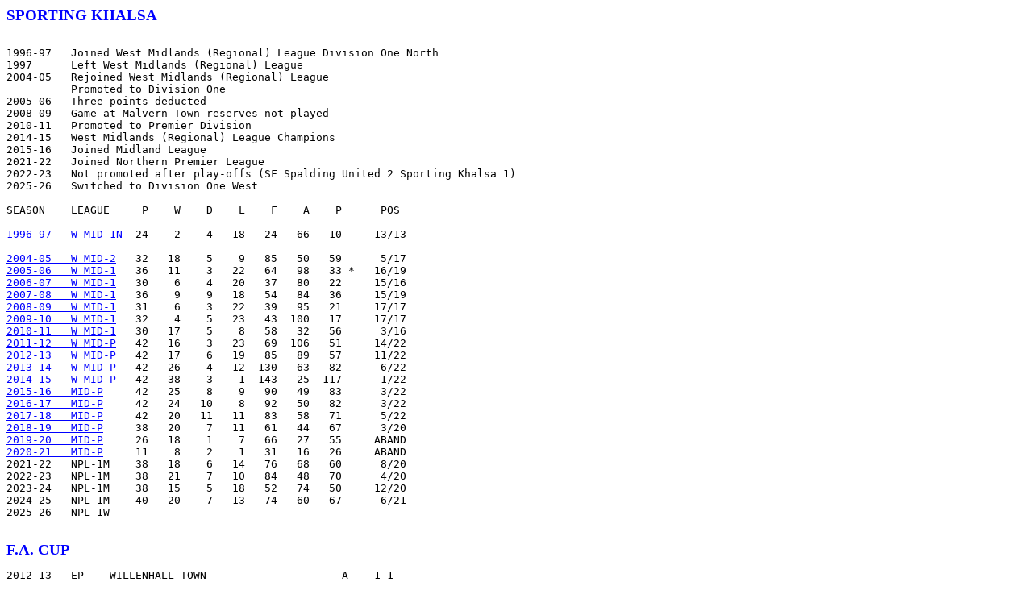

--- FILE ---
content_type: text/html; charset=UTF-8
request_url: https://www.fchd.info/SPORTINK.HTM
body_size: 2666
content:
<!DOCTYPE HTML PUBLIC "-//W3C//DTD HTML 4.01 Transitional//EN" "http:\\www.w3.org\TR\html\loose.dtd">
<html>
<head> <link rel="stylesheet" href="css/index.css" type="text/css">
<title>
Football Club History Database - Sporting Khalsa
</title>
</head>
<body class="teampage">
<p class="teamname">SPORTING KHALSA</p>
<pre>

1996-97   Joined West Midlands (Regional) League Division One North
1997      Left West Midlands (Regional) League
2004-05   Rejoined West Midlands (Regional) League
          Promoted to Division One
2005-06   Three points deducted
2008-09   Game at Malvern Town reserves not played
2010-11   Promoted to Premier Division
2014-15   West Midlands (Regional) League Champions
2015-16   Joined Midland League
2021-22   Joined Northern Premier League
2022-23   Not promoted after play-offs (SF Spalding United 2 Sporting Khalsa 1)
2025-26   Switched to Division One West

SEASON    LEAGUE     P    W    D    L    F    A    P      POS

<a href="lghist/wmid1997.htm">1996-97   W MID-1N</a>  24    2    4   18   24   66   10     13/13

<a href="lghist/wmid2005.htm">2004-05   W MID-2</a>   32   18    5    9   85   50   59      5/17
<a href="lghist/wmid2006.htm">2005-06   W MID-1</a>   36   11    3   22   64   98   33 *   16/19
<a href="lghist/wmid2007.htm">2006-07   W MID-1</a>   30    6    4   20   37   80   22     15/16
<a href="lghist/wmid2008.htm">2007-08   W MID-1</a>   36    9    9   18   54   84   36     15/19
<a href="lghist/wmid2009.htm">2008-09   W MID-1</a>   31    6    3   22   39   95   21     17/17
<a href="lghist/wmid2010.htm">2009-10   W MID-1</a>   32    4    5   23   43  100   17     17/17
<a href="lghist/wmid2011.htm">2010-11   W MID-1</a>   30   17    5    8   58   32   56      3/16
<a href="lghist/wmid2012.htm">2011-12   W MID-P</a>   42   16    3   23   69  106   51     14/22
<a href="lghist/wmid2013.htm">2012-13   W MID-P</a>   42   17    6   19   85   89   57     11/22
<a href="lghist/wmid2014.htm">2013-14   W MID-P</a>   42   26    4   12  130   63   82      6/22
<a href="lghist/wmid2015.htm">2014-15   W MID-P</a>   42   38    3    1  143   25  117      1/22
<a href="lghist/mid2016.htm">2015-16   MID-P</a>     42   25    8    9   90   49   83      3/22
<a href="lghist/mid2017.htm">2016-17   MID-P</a>     42   24   10    8   92   50   82      3/22
<a href="lghist/mid2018.htm">2017-18   MID-P</a>     42   20   11   11   83   58   71      5/22
<a href="lghist/mid2019.htm">2018-19   MID-P</a>     38   20    7   11   61   44   67      3/20
<a href="lghist/mid2020.htm">2019-20   MID-P</a>     26   18    1    7   66   27   55     ABAND
<a href="lghist/mid2021.htm">2020-21   MID-P</a>     11    8    2    1   31   16   26     ABAND
2021-22   NPL-1M    38   18    6   14   76   68   60      8/20
2022-23   NPL-1M    38   21    7   10   84   48   70      4/20
2023-24   NPL-1M    38   15    5   18   52   74   50     12/20
2024-25   NPL-1M    40   20    7   13   74   60   67      6/21
2025-26   NPL-1W

</pre><p class="facup">F.A. CUP<pre>
2012-13   EP    WILLENHALL TOWN                     A    1-1
          EPr   WILLENHALL TOWN                     H    3-2
          PRE   NUNEATON GRIFF                      H    1-1
          PREr  NUNEATON GRIFF                      A    1-5
2014-15   EP    PEGASUS JUNIORS                     H    0-0
          EPr   PEGASUS JUNIORS                     A    2-1
          PRE   TIPTON TOWN                         H    0-1
2015-16   EP    MALVERN TOWN                        A    5-0
          PRE   CADBURY ATHLETIC                    H    4-0
          1Q    A F C WULFRUNIANS                   H    3-2
          2Q    BASFORD UNITED                      A    3-2
          3Q    SPALDING UNITED                     H    1-1
          3Qr   SPALDING UNITED                     A    2-1
          4Q    F C UNITED OF MANCHESTER            H    1-3
2016-17   EP    HANLEY TOWN                         H    1-1
          EPr   HANLEY TOWN                         A    3-1
          PRE   ROMULUS                             H    1-2
2017-18   EP    STOURPORT SWIFTS                    H    2-2
          EPr   STOURPORT SWIFTS                    A    3-2
          PRE   MARKET DRAYTON TOWN                 H    1-1
          PREr  MARKET DRAYTON TOWN                 A    2-2    Market Drayton Town won 4-1 on penalties
2018-19   EP    TIVIDALE                            H    2-1
          PRE   STOURPORT SWIFTS                    A    1-2
2019-20   EP    RUGBY TOWN                          H    5-4
          PRE   BELPER TOWN                         A    1-1
          PREr  BELPER TOWN                         H    1-3
2020-21   EP    BOLDMERE ST MICHAELS                H    2-1
          PRE   LEEK TOWN                           A    1-2
2021-22   EP    COVENTRY SPHINX                     H    4-3
          PRE   MARKET DRAYTON TOWN                 H    3-2
          1Q    GAINSBOROUGH TRINITY                H    2-1
          2Q    KIDDERMINSTER HARRIERS              H    1-3
2022-23   PRE   BOLDMERE ST MICHAELS                H    0-1
2023-24   PRE   HEANOR TOWN                         H    6-1
          1Q    DARLASTON TOWN                      H    2-2
          1Qr   DARLASTON TOWN                      A    2-2    Sporting Khalsa won 2-0 on penalties
          2Q    KETTERING TOWN                      A    0-1
2024-25   EP    COVENTRY UNITED                     H    3-0
          PRE   GRESLEY ROVERS                      A    1-1
          PREr  GRESLEY ROVERS                      H    2-0
          1Q    BASFORD UNITED                      A    1-6
2025-26   PRE   S C INKBERROW                       H    5-1
          1Q    BOSTON TOWN                         A    1-1
          1Qr   BOSTON TOWN                         H    2-0
          2Q    HEREFORD                            H    2-3    After abandoned game

</pre><p class="fatrophy">F.A. TROPHY<pre>
2021-22   1Q    DEREHAM TOWN                        H    6-5
          2Q    LOUGHBOROUGH DYNAMO                 A    6-3
          3Q    RUSHALL OLYMPIC                     H    1-4
2022-23   1Q    BOLDMERE ST MICHAELS                A    3-4
2023-24   1Q    GRIMSBY BOROUGH                     H    1-0
          2Q    KIDSGROVE ATHLETIC                  A    4-2
          3Q    STAFFORD RANGERS                    A    2-3
2024-25   1Q    COVENTRY SPHINX                     A    2-0
          2Q    NANTWICH TOWN                       H    4-3
          3Q    HARBOROUGH TOWN                     H    5-2
          1     BARWELL                             A    2-0
          2     OXFORD CITY                         A    0-5
2025-26   PRE   WELLINGBOROUGH TOWN                 H    1-1    Sporting Khalsa won 4-3 on penalties
          1Q    COLESHILL TOWN                      A    0-1

</pre><p class="favase">F.A. VASE<pre>
2007-08   2Q    BARNT GREEN SPARTAK                 H    1-2
2008-09   1Q    GLOSSOP NORTH END                   A    0-5
2009-10   1Q    GOODRICH                            H    2-4
2010-11   1Q    A F C WULFRUNIANS                   H    0-3
2011-12   1Q    HEATH HAYES                         H    0-4
2012-13   1Q    ROCESTER                            H    1-2
2013-14   2Q    PELSALL VILLA                       A    0-1
2014-15   1Q    WOLVERHAMPTON CASUALS               H    4-0
          2Q    HANLEY TOWN                         H    3-3
          2Qr   HANLEY TOWN                         A    1-3
2015-16   1Q    DUDLEY TOWN                         A    3-0
          2Q    WELLINGTON (HEREFORDS)              H    4-0
          1     SHIREBROOK TOWN                     A    0-2
2016-17   1     HANLEY TOWN                         H    1-0
          2     ALVECHURCH                          A    2-1
          3     SLEAFORD TOWN                       H    5-5
          3r    SLEAFORD TOWN                       A    3-0
          4     TRING ATHLETIC                      H    1-0
          5     ELY CITY                            A    3-0
          QF    COLESHILL TOWN                      A    0-2
2017-18   2     BROMSGROVE SPORTING                 H    0-1
2018-19   1Q    COVENTRY SPHINX                     A    2-2
          1Qr   COVENTRY SPHINX                     H    3-0
          2Q    STONE OLD ALLEYNIANS                A    7-3
          1     WINSFORD UNITED                     H    1-0
          2     HUCKNALL TOWN                       H    3-2
          3     WALSALL WOOD                        H    3-1
          4     GODMANCHESTER ROVERS                A    0-1    Tie awarded to Sporting Khalsa
          5     SHOLING                             A    1-3
2019-20   2     QUORN                               H    3-1
          3     HEANOR TOWN                         A    4-2
          4     KIRKLEY &amp; PAKEFIELD                 H    2-0
          5     CORINTHIAN                          A    0-3
2020-21   2     AYLESTONE PARK                      H    4-1
          3     MALVERN TOWN                        A    5-5    Malvern Town won 6-5 on penalties

</pre>
<p class="footer">
<a href="indexs.htm"> Return to Index </a></p>
<p class="credit">Please acknowledge the F.C.H.D. when using this information elsewhere</p>
</body>
</html>
